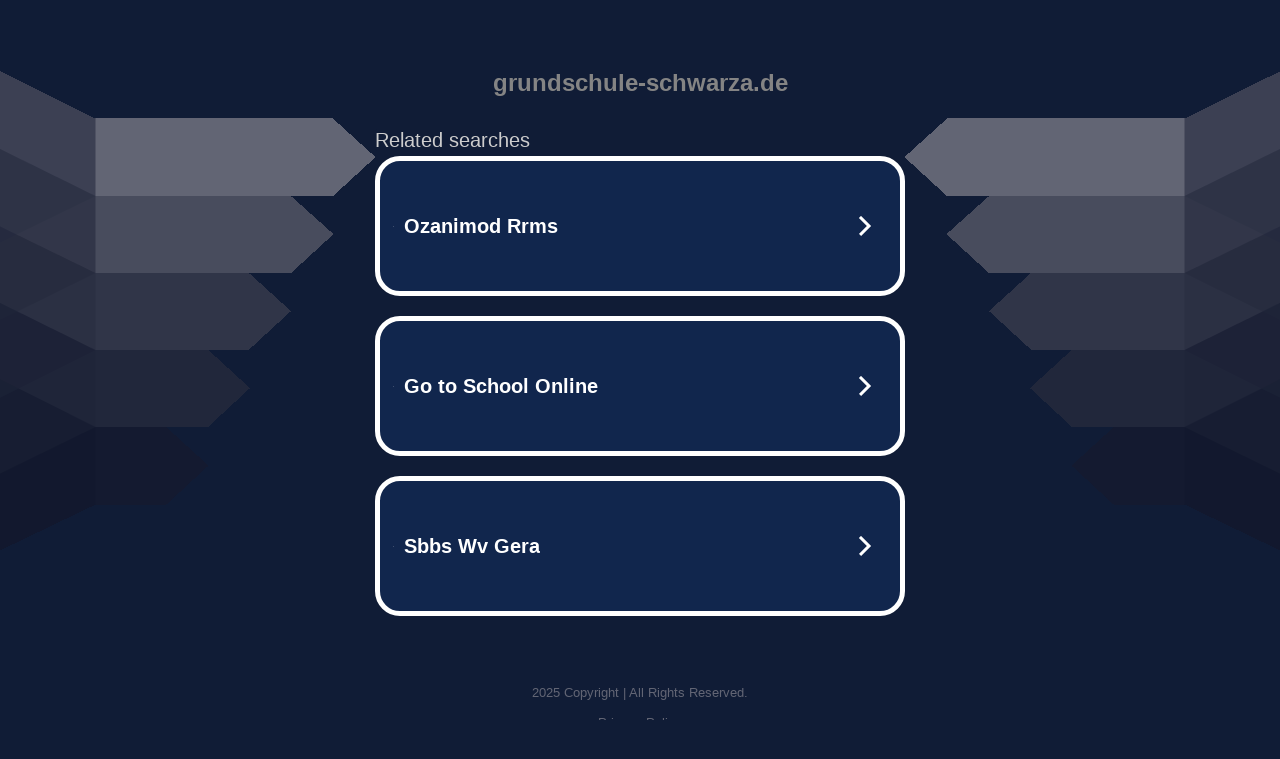

--- FILE ---
content_type: text/html; charset=UTF-8
request_url: http://grundschule-schwarza.de/
body_size: 6266
content:
<!DOCTYPE html>
<html data-adblockkey="MFwwDQYJKoZIhvcNAQEBBQADSwAwSAJBALquDFETXRn0Hr05fUP7EJT77xYnPmRbpMy4vk8KYiHnkNpednjOANJcaXDXcKQJN0nXKZJL7TciJD8AoHXK158CAwEAAQ==_nCx9nUYXxvw4w7uJWHeK3FyIN4hAU6Xskm+niNlFBCIWryQ/iPfMBPCOWrbNORIoQS5uMi9Bcse9Ih1vwC+F+w==" xmlns="http://www.w3.org/1999/xhtml" lang="en">
<head>
    <meta http-equiv="Content-Type" content="text/html; charset=utf-8"/>
    <meta name="viewport" content="width=device-width, initial-scale=1, shrink-to-fit=no"/>
    <title>grundschule-schwarza.de</title>
    <style media="screen">
.asset_star0 {
	background: url('//d38psrni17bvxu.cloudfront.net/themes/assets/star0.gif') no-repeat center;
	width: 13px;
	height: 12px;
	display: inline-block;
}

.asset_star1 {
	background: url('//d38psrni17bvxu.cloudfront.net/themes/assets/star1.gif') no-repeat center;
	width: 13px;
	height: 12px;
	display: inline-block;
}

.asset_starH {
	background: url('//d38psrni17bvxu.cloudfront.net/themes/assets/starH.gif') no-repeat center;
	width: 13px;
	height: 12px;
	display: inline-block;
}

.sitelink {
	padding-right: 16px;
}

.sellerRatings a:link,
.sellerRatings a:visited,
.sellerRatings a:hover,
.sellerRatings a:active {
	text-decoration: none;
	cursor: text;
}

.sellerRatings {
	margin:0 0 3px 20px;
}

.sitelinkHolder {
	margin:-15px 0 15px 35px;
}

#ajaxloaderHolder {
	display: block;
	width: 24px;
	height: 24px;
	background: #fff;
	padding: 8px 0 0 8px;
	margin:10px auto;
	-webkit-border-radius: 4px;
	-moz-border-radius: 4px;
	border-radius: 4px;
}</style>    <style media="screen">
* {
    margin:0;padding:0
}

body {
    background:#101c36;
    font-family: sans-serif;
    text-align: center;
    font-size:1rem;
}

.header {
    padding:1rem 1rem 0;
    overflow:hidden;
}

h1 {
    color:#848484;
    font-size:1.5rem;
}

.header-text-color:visited,
.header-text-color:link,
.header-text-color {
    color:#848484;
}

.comp-is-parked {
  margin: 4px 0 2px;
}

.comp-sponsored {
  text-align: left;
  margin: 0 0 -1.8rem 4px;
}

.wrapper1 {
    margin:1rem;
}

.wrapper2 {
    background:url('//d38psrni17bvxu.cloudfront.net/themes/cleanPeppermintBlack_657d9013/img/bottom.png') no-repeat center bottom;
    padding-bottom:140px;
}

.wrapper3 {
    background: transparent;
    max-width:300px;
    margin:0 auto 1rem;
    padding-top:1px;
    padding-bottom:1px;
}

.onDesktop {
    display:none;
}

.tcHolder {
    padding-top: 2rem;
}

.adsHolder {
    margin: 1rem 0;
    padding-top: 2rem;
    overflow:hidden;
}

.footer {
    color:#626574;
    padding:2rem 1rem;
    font-size:.8rem;
    margin:0 auto;
    max-width:440px;
}

.footer a:link,
.footer a:visited {
    color:#626574;
}

.searchHolder {
    padding:1px 0 1px 1px;
    margin:1rem auto;
    width: 95%;
    max-width: 500px;
}

@media screen and (min-width:600px) {

    .comp-is-parked,
    .comp-sponsored {
      color: #848484;
    }

    .comp-sponsored {
      margin-left: 0;
    }

    .wrapper1 {
        max-width:1500px;
        margin-left:auto;
        margin-right:auto;
    }

    .wrapper2 {
        background:url('//d38psrni17bvxu.cloudfront.net/themes/cleanPeppermintBlack_657d9013/img/arrows.png') no-repeat center top;
        padding-bottom:0;
        min-height:600px;
    }

    .wrapper3 {
        max-width:530px;
        background:none;
    }
}
</style>    <style media="screen">
.fallback-term-holder {
    display: inline-grid;
    grid-template-columns: 1fr;
    width: 100%;
    padding-top: 75px;
}

.fallback-term-link {
    grid-column: 1 / span 1; align-self: center;
    padding: 50px 13px 50px 13px; border-radius: 25px;
    border: 5px solid #ffffff; margin-bottom: 20px;
    background-color: rgb(17, 38, 77);
    text-decoration-line: none;
    font-size: 18px;
    font-weight: 700;
    color: #ffffff;
    text-align: left;
}

.fallback-arrow {
    float: right;
    width: 24px;
    height: 24px;
    background-image: url('[data-uri]');
}</style>
    
    </head>

<body id="afd">

<div class="wrapper1">
        <div class="wrapper2">
        <div class="wrapper3">
            <br/>
        <script async src="https://euob.youstarsbuilding.com/sxp/i/224f85302aa2b6ec30aac9a85da2cbf9.js" data-ch="AdsDeli - domain - landingpage" data-uvid="6f42cf851d28e6ac56abac49ca8443ee554b6b6d" class="ct_clicktrue_80705" data-jsonp="onCheqResponse"></script>
    <noscript>
        <iframe src="https://obseu.youstarsbuilding.com/ns/224f85302aa2b6ec30aac9a85da2cbf9.html?ch=AdsDeli%20-%20domain%20-%20landingpage" width="0" height="0" style="display:none"></iframe>
    </noscript>
<br/>
<div class="header" id="domainname">
        <h1>grundschule-schwarza.de</h1>
    </div>
                        <div class="tcHolder">
                <div id="tc"></div>
            </div>
        </div>
    </div>
            <div class="footer">
            2025 Copyright | All Rights Reserved.
<br/><br/>
<a href="javascript:void(0);" onClick="window.open('/privacy.html', 'privacy-policy', 'width=890,height=330,left=200,top=200,menubar=no,status=yes,toolbar=no').focus()" class="privacy-policy">
    Privacy Policy
</a>
<br/><br/>
<br/><br/>
    </div>
</div>

<script type="text/javascript" language="JavaScript">
    var tcblock = {
        // Required and steady
        'container': 'tc',
        'type': 'relatedsearch',
        'colorBackground': 'transparent',
        
        'number': 3,
        
        // Font-Sizes and Line-Heights
        'fontSizeAttribution': 14,
        'fontSizeTitle': 24,
        'lineHeightTitle': 34,
        // Colors
        'colorAttribution': '#aaa',
        'colorTitleLink': '#0277bd',
        // Alphabetically
        'horizontalAlignment': 'center',
        'noTitleUnderline': false,
        'rolloverLinkColor': '#01579b',
        'verticalSpacing': 10
    };
    var searchboxBlock = {
        'container': 'search',
        'type': 'searchbox',
        'fontSizeSearchInput': 12,
        'hideSearchInputBorder': false,
        'hideSearchButtonBorder': true,
        'fontSizeSearchButton': 13,
        'colorBackground': 'transparent',
        'colorSearchButton': '#0b3279',
        'colorSearchButtonText': '#fff'
    };
    </script>
<script type="text/javascript">let isAdult=false;         let containerNames=[];         let uniqueTrackingID='MTc2NDI4Mjg2MC4zMzY3OmFhODUzOTNlZDk3MTljODhjNGFjNGU3NmI1ZWQ1OTBlOTViOTFkYjU0YjY2ZDNhMmFhNjM0MDEyZmUyNWRlZjk6NjkyOGQxZWM1MjMzMw==';         let search='';         let themedata='eyJhbGciOiJBMTI4S1ciLCJlbmMiOiJBMTI4Q0JDLUhTMjU2In0.hONpvYfta5wvUV5YQcuOmHQHUxW_7uzTBoWySf44ijX9-braoPUkoQ.tkF1oCrTYAYn4ScHGj-63w.[base64].7qNTEnzZNJGuZGBSuilOPA';         let domain='grundschule-schwarza.de';         let scriptPath='';         let adtest='off';if(top.location!==location) { top.location.href=location.protocol + '//' + location.host + location.pathname + (location.search ? location.search + '&' : '?') + '_xafvr=YWI3YjNmMmNjYjkzZmFkYjQ5YWM3MjY4Njk1YWFmYzEwOGMzM2IyMSw2OTI4ZDFlYzU5ODZm'; }let pageLoadedCallbackTriggered = false;let fallbackTriggered = false;let formerCalledArguments = false;let pageOptions = {'pubId': 'dp-teaminternet01','resultsPageBaseUrl': '//' + location.host + '/?ts=','fontFamily': 'arial','optimizeTerms': true,'maxTermLength': 40,'adtest': true,'clicktrackUrl': '//' + location.host + '/munin/a/tr/click?','attributionText': 'Ads','colorAttribution': '#b7b7b7','fontSizeAttribution': 16,'attributionBold': false,'rolloverLinkBold': false,'fontFamilyAttribution': 'arial','adLoadedCallback': function(containerName, adsLoaded, isExperimentVariant, callbackOptions) {let data = {containerName: containerName,adsLoaded: adsLoaded,isExperimentVariant: isExperimentVariant,callbackOptions: callbackOptions,terms: pageOptions.terms};if (!adsLoaded || (containerName in containerNames)) {ajaxQuery(scriptPath + "/munin/a/tr/adloaded"+ "?toggle=adloaded"+ "&uid=" + encodeURIComponent(uniqueTrackingID)+ "&domain=" + encodeURIComponent(domain)+ "&data=" + encodeURIComponent(JSON.stringify(data)));}},'pageLoadedCallback': function (requestAccepted, status) {document.body.style.visibility = 'visible';pageLoadedCallbackTriggered = true;if ((status.faillisted === true || status.faillisted == "true" || status.blocked === true || status.blocked == "true" ) && status.error_code != 25) {ajaxQuery(scriptPath + "/munin/a/tr/block?domain=" + encodeURIComponent(domain) + "&caf=1&toggle=block&reason=other&uid=" + encodeURIComponent(uniqueTrackingID));}if (status.errorcode && !status.error_code) {status.error_code = status.errorcode;}if (status.error_code) {ajaxQuery(scriptPath + "/munin/a/tr/errorcode?domain=" + encodeURIComponent(domain) + "&caf=1&toggle=errorcode&code=" + encodeURIComponent(status.error_code) + "&uid=" + encodeURIComponent(uniqueTrackingID));if ([18, 19].indexOf(parseInt(status.error_code)) != -1 && fallbackTriggered == false) {fallbackTriggered = true;if (typeof loadFeed === "function") {window.location.href = '//' + location.host;}}if (status.error_code == 20) {window.location.replace("//dp.g.doubleclick.net/apps/domainpark/domainpark.cgi?client=" + encodeURIComponent((pageOptions.pubid.match(/^ca-/i) ? "" : "ca-") + pageOptions.pubid) + "&domain_name=" + encodeURIComponent(domain) + "&output=html&drid=" + encodeURIComponent(pageOptions.domainRegistrant));}}if (status.needsreview === true || status.needsreview == "true") {ajaxQuery(scriptPath + "/munin/a/tr/needsreview?domain=" + encodeURIComponent(domain) + "&caf=1&toggle=needsreview&uid=" + encodeURIComponent(uniqueTrackingID));}if ((status.adult === true || status.adult == "true") && !isAdult) {ajaxQuery(scriptPath + "/munin/a/tr/adult?domain=" + encodeURIComponent(domain) + "&caf=1&toggle=adult&uid=" + encodeURIComponent(uniqueTrackingID));} else if ((status.adult === false || status.adult == "false") && isAdult) {ajaxQuery(scriptPath + "/munin/a/tr/nonadult?domain=" + encodeURIComponent(domain) + "&caf=1&toggle=nonadult&uid=" + encodeURIComponent(uniqueTrackingID));}if (requestAccepted) {if (status.feed) {ajaxQuery(scriptPath + "/munin/a/tr/feed?domain=" + encodeURIComponent(domain) + "&caf=1&toggle=feed&feed=" + encodeURIComponent(status.feed) + "&uid=" + encodeURIComponent(uniqueTrackingID));}if (status.error_code) {ajaxQuery(scriptPath + "/munin/a/tr/answercheck/error?domain=" + encodeURIComponent(domain) + "&caf=1&toggle=answercheck&answer=error_" + encodeURIComponent(status.error_code) + "&uid=" + encodeURIComponent(uniqueTrackingID));} else {ajaxQuery(scriptPath + "/munin/a/tr/answercheck/yes?domain=" + encodeURIComponent(domain) + "&caf=1&toggle=answercheck&answer=yes&uid=" + encodeURIComponent(uniqueTrackingID));}} else {ajaxQuery(scriptPath + "/munin/a/tr/answercheck/reject?domain=" + encodeURIComponent(domain) + "&caf=1&toggle=answercheck&answer=rejected&uid=" + encodeURIComponent(uniqueTrackingID));fallbackRedirect();}}};let x = function (obj1, obj2) {if (typeof obj1 != "object")obj1 = {};for (let key in obj2)obj1[key] = obj2[key];return obj1;};function getXMLhttp() {let xmlHttp = null;try {xmlHttp = new XMLHttpRequest();} catch (e) {try {xmlHttp = new ActiveXObject("Msxml2.XMLHTTP");} catch (ex) {try {xmlHttp = new ActiveXObject("Microsoft.XMLHTTP");} catch (exc) {}}}return xmlHttp;}function fallbackRedirect() {if (window.location.pathname !== '/zazu') {let fallbackRedirectUrl = '//' + domain + (window.location.port ? ':' + window.location.port : '') + '/zazu';window.location.replace(fallbackRedirectUrl);}}function ajaxQuery(url) {if (adtest == 'on') return false;xmlHttp = getXMLhttp();if (!xmlHttp) return ajaxBackfill(url);xmlHttp.open("GET", url, false);return xmlHttp.send(null);}function ajaxBackfill(url) {if (adtest == 'on') return false;if (url.indexOf("&toggle=browserjs") > -1) return false;try {let img = document.createElement('img');img.style.visibility = 'hidden';img.style.width = '1px';img.style.height = '1px';img.src = url + "&_t=" + new Date().getTime();document.body.appendChild(img);} catch (e) {}}ajaxQuery(scriptPath + "/munin/a/tr/browserjs?domain=" + encodeURIComponent(domain) + "&toggle=browserjs&uid=" + encodeURIComponent(uniqueTrackingID));x(pageOptions, {resultsPageBaseUrl: 'http://grundschule-schwarza.de/?ts=eyJhbGciOiJBMTI4S1ciLCJlbmMiOiJBMTI4Q0JDLUhTMjU2In0.hONpvYfta5wvUV5YQcuOmHQHUxW_7uzTBoWySf44ijX9-braoPUkoQ.tkF1oCrTYAYn4ScHGj-63w.[base64].7qNTEnzZNJGuZGBSuilOPA',hl: 'en',kw: '',terms: '',uiOptimize: true, channel: 'bucket007,bucket011', pubId: 'dp-teaminternet09_3ph',adtest: 'off',personalizedAds: false,clicktrackUrl: 'https://pcnatrk.net/munin/a/tr/click' + '?click=caf' + '&domain=grundschule-schwarza.de&uid=MTc2NDI4Mjg2MC4zMzY3OmFhODUzOTNlZDk3MTljODhjNGFjNGU3NmI1ZWQ1OTBlOTViOTFkYjU0YjY2ZDNhMmFhNjM0MDEyZmUyNWRlZjk6NjkyOGQxZWM1MjMzMw%3D%3D&ts=eyJhbGciOiJBMTI4S1ciLCJlbmMiOiJBMTI4Q0JDLUhTMjU2In0.hONpvYfta5wvUV5YQcuOmHQHUxW_7uzTBoWySf44ijX9-braoPUkoQ.tkF1oCrTYAYn4ScHGj-63w.[base64].7qNTEnzZNJGuZGBSuilOPA&adtest=off' });x(pageOptions, [] );x(pageOptions, { domainRegistrant:'as-drid-2975944425061530' } );function loadFeed() {let s = document.createElement('script');let blurredTerms = document.getElementById('blurred-terms');if (blurredTerms !== null) {blurredTerms.style.display = "none";}s.src = '//www.google.com/adsense/domains/caf.js?abp=1&adsdeli=true';document.body.appendChild(s);let a = Array.prototype.slice.call(arguments);s.onload = function () {let c = google.ads.domains.Caf;switch (a.length) {case 1:return new c(a[0]);case 2:return new c(a[0], a[1]);case 3:return new c(a[0], a[1], a[2]);case 4:return new c(a[0], a[1], a[2], a[3]);case 5:return new c(a[0], a[1], a[2], a[3], a[4]);}return c.apply(null, a);};}</script>
<script type="text/javascript">
var ls = function(xhr, token) {
    xhr.onreadystatechange = function () {
        if (xhr.readyState === XMLHttpRequest.DONE) {
            if (xhr.status < 200 || xhr.status >= 400) {
                console.log('There was a problem with the request.');
            }
            
            if (typeof window.onRTBFailure === 'function') { window.onRTBFailure(); }
        }
    }
    
    xhr.open('GET', '/munin/a/l' + 's?t=6928d1ec&token=' + encodeURI(token), true);
    xhr.send();
};
ls(new XMLHttpRequest(), '6f42cf851d28e6ac56abac49ca8443ee554b6b6d');
</script>

<script type='text/javascript'>x(pageOptions, { "styleId":5837883959});</script>
<script>
    function getLoadFeedArguments() {
        let arguments = [
            pageOptions
        ];

        let possibleArguments = ['adblock', 'adblock1', 'adblock2', 'tcblock', 'searchboxBlock', 'rtblock', 'rsblock', 'searchblock'];
        for (let i = 0; i < possibleArguments.length; i++) {
            if (typeof this[possibleArguments[i]] !== 'undefined') {
                arguments.push(this[possibleArguments[i]]);
            }
        }

        return arguments;
    }
</script>

    <script>
        loadFeed(...getLoadFeedArguments());
    </script>
</body>
</html>


--- FILE ---
content_type: text/html; charset=UTF-8
request_url: https://syndicatedsearch.goog/afs/ads?sjk=Ki6ZqHm2QOmP2Nlo64oQlA%3D%3D&adtest=off&psid=5837883959&pcsa=false&channel=bucket007%2Cbucket011&client=dp-teaminternet09_3ph&r=m&hl=en&rpbu=http%3A%2F%2Fgrundschule-schwarza.de%2F%3Fts%3DeyJhbGciOiJBMTI4S1ciLCJlbmMiOiJBMTI4Q0JDLUhTMjU2In0.hONpvYfta5wvUV5YQcuOmHQHUxW_7uzTBoWySf44ijX9-braoPUkoQ.tkF1oCrTYAYn4ScHGj-63w.PruPajX2sHYoLBS1R-AMNXXPMtsxotfz22lh4w23GWecJEMCW-xBV1BFYCYU_vnMIaX7mgVAAIf2-j9B1FkMunlONTO2TvVxYkHQJXiIBYYAgCNzpe2sYkqdLF3HaUB-46YXQsPvt3VQzu7OkSX0BGUrcV2_qS-ugkPMCaB4GVVaFD4-p9x7OdBNnth7NFC-agACetAv2JV4jW1dHlcKemaonFQpzKj_xnrxlyi8FAdzkBfITi7_JSUqkkUwj_iytabQpKkKiUO-euW687uAbrZzvGWbCEK67nQs8oWRl7N8BHnJymHCvJ4RUw1uGqXMI8afryzKKqTjYUHYI_mBbrc34RAD4WuTZCa5sDIWtu83QkQzMdr8l8JUFDXQjO8y6qZmE9-lMKrkr9WTjWWFKF7yxIDhmq0y6mrVPHWKZycZcjLP4KTxzeKyItFo5LpEL55UgVDaH3yTkCF7jrFuFC4h85QrGck0vGxDoltLQngXSib9hxyggzFRZC0QwQzk_FUavX_dD2H7RPcQtnTSfOIoWows-ELxw7fbCuwY3qF-kjP4xNA1Cm8o20du1XjLBdg1aPQaAdYrt3xpvKRwgv5q6Egy92XrE_uGT-npk6A.7qNTEnzZNJGuZGBSuilOPA&type=3&swp=as-drid-2975944425061530&oe=UTF-8&ie=UTF-8&fexp=21404%2C17301431%2C17301433%2C17301436%2C17301548%2C17301266%2C72717107%2C73110182%2C17301559&format=r3%7Cs&nocache=2501764282860686&num=0&output=afd_ads&domain_name=grundschule-schwarza.de&v=3&bsl=8&pac=0&u_his=2&u_tz=0&dt=1764282860688&u_w=1280&u_h=720&biw=1280&bih=720&psw=1280&psh=754&frm=0&uio=--&cont=tc&drt=0&jsid=caf&jsv=830884147&rurl=http%3A%2F%2Fgrundschule-schwarza.de%2F
body_size: 3434
content:
<!doctype html><html lang="en"> <head> <style id="ssr-boilerplate">body{-webkit-text-size-adjust:100%; font-family:arial,sans-serif; margin:0;}.div{-webkit-box-flex:0 0; -webkit-flex-shrink:0; flex-shrink:0;max-width:100%;}.span:last-child, .div:last-child{-webkit-box-flex:1 0; -webkit-flex-shrink:1; flex-shrink:1;}.a{text-decoration:none; text-transform:none; color:inherit; display:inline-block;}.span{-webkit-box-flex:0 0; -webkit-flex-shrink:0; flex-shrink:0;display:inline-block; overflow:hidden; text-transform:none;}.img{border:none; max-width:100%; max-height:100%;}.i_{display:-ms-flexbox; display:-webkit-box; display:-webkit-flex; display:flex;-ms-flex-align:start; -webkit-box-align:start; -webkit-align-items:flex-start; align-items:flex-start;box-sizing:border-box; overflow:hidden;}.v_{-webkit-box-flex:1 0; -webkit-flex-shrink:1; flex-shrink:1;}.j_>span:last-child, .j_>div:last-child, .w_, .w_:last-child{-webkit-box-flex:0 0; -webkit-flex-shrink:0; flex-shrink:0;}.l_{-ms-overflow-style:none; scrollbar-width:none;}.l_::-webkit-scrollbar{display:none;}.s_{position:relative; display:inline-block;}.u_{position:absolute; top:0; left:0; height:100%; background-repeat:no-repeat; background-size:auto 100%;}.t_{display:block;}.r_{display:-ms-flexbox; display:-webkit-box; display:-webkit-flex; display:flex;-ms-flex-align:center; -webkit-box-align:center; -webkit-align-items:center; align-items:center;-ms-flex-pack:center; -webkit-box-pack:center; -webkit-justify-content:center; justify-content:center;}.q_{box-sizing:border-box; max-width:100%; max-height:100%; overflow:hidden;display:-ms-flexbox; display:-webkit-box; display:-webkit-flex; display:flex;-ms-flex-align:center; -webkit-box-align:center; -webkit-align-items:center; align-items:center;-ms-flex-pack:center; -webkit-box-pack:center; -webkit-justify-content:center; justify-content:center;}.n_{text-overflow:ellipsis; white-space:nowrap;}.p_{-ms-flex-negative:1; max-width: 100%;}.m_{overflow:hidden;}.o_{white-space:nowrap;}.x_{cursor:pointer;}.y_{display:none; position:absolute; z-index:1;}.k_>div:not(.y_) {display:-webkit-inline-box; display:-moz-inline-box; display:-ms-inline-flexbox; display:-webkit-inline-flex; display:inline-flex; vertical-align:middle;}.k_.topAlign>div{vertical-align:top;}.k_.centerAlign>div{vertical-align:middle;}.k_.bottomAlign>div{vertical-align:bottom;}.k_>span, .k_>a, .k_>img, .k_{display:inline; vertical-align:middle;}.si101:nth-of-type(5n+1) > .si141{border-left: #1f8a70 7px solid;}.rssAttrContainer ~ .si101:nth-of-type(5n+2) > .si141{border-left: #1f8a70 7px solid;}.si101:nth-of-type(5n+3) > .si141{border-left: #bedb39 7px solid;}.rssAttrContainer ~ .si101:nth-of-type(5n+4) > .si141{border-left: #bedb39 7px solid;}.si101:nth-of-type(5n+5) > .si141{border-left: #ffe11a 7px solid;}.rssAttrContainer ~ .si101:nth-of-type(5n+6) > .si141{border-left: #ffe11a 7px solid;}.si101:nth-of-type(5n+2) > .si141{border-left: #fd7400 7px solid;}.rssAttrContainer ~ .si101:nth-of-type(5n+3) > .si141{border-left: #fd7400 7px solid;}.si101:nth-of-type(5n+4) > .si141{border-left: #004358 7px solid;}.rssAttrContainer ~ .si101:nth-of-type(5n+5) > .si141{border-left: #004358 7px solid;}.z_{cursor:pointer;}.si130{display:inline; text-transform:inherit;}.flexAlignStart{-ms-flex-align:start; -webkit-box-align:start; -webkit-align-items:flex-start; align-items:flex-start;}.flexAlignBottom{-ms-flex-align:end; -webkit-box-align:end; -webkit-align-items:flex-end; align-items:flex-end;}.flexAlignCenter{-ms-flex-align:center; -webkit-box-align:center; -webkit-align-items:center; align-items:center;}.flexAlignStretch{-ms-flex-align:stretch; -webkit-box-align:stretch; -webkit-align-items:stretch; align-items:stretch;}.flexJustifyStart{-ms-flex-pack:start; -webkit-box-pack:start; -webkit-justify-content:flex-start; justify-content:flex-start;}.flexJustifyCenter{-ms-flex-pack:center; -webkit-box-pack:center; -webkit-justify-content:center; justify-content:center;}.flexJustifyEnd{-ms-flex-pack:end; -webkit-box-pack:end; -webkit-justify-content:flex-end; justify-content:flex-end;}</style>  <style>.si101{width:100%; -ms-flex-negative:1;-webkit-box-flex:1 0; -webkit-flex-shrink:1; flex-shrink:1;}.si144{font-weight:700;background-color:#11264d;border-radius:25px;border:5px solid #ffffff;font-size:20px;line-height:26px;margin-bottom:20px;padding-bottom:50px;padding-left:13px;padding-right:13px;padding-top:50px;color:#ffffff;width:100%; -ms-flex-negative:1;-webkit-box-flex:1 0; -webkit-flex-shrink:1; flex-shrink:1;}.si144:hover{background-color:#242b42;text-decoration:underline;}.si33{margin-left:10px;margin-right:10px;width:100%; -ms-flex-negative:1;-webkit-box-flex:1 0; -webkit-flex-shrink:1; flex-shrink:1;}.si102{border-radius:15px;height:30px;width:1px;}.si128{height:1px;width:100%; -ms-flex-negative:1;-webkit-box-flex:1 0; -webkit-flex-shrink:1; flex-shrink:1;}div>div.si128:last-child{display:none;}.si133{background-color:#101c36;border-radius:2px;font-size:20px;line-height:22px;margin-bottom:5px;color:#cdcdcd;}.si135{background-color:#101c36;height:100%;}.si143{border-radius:12px;margin-right:10px;width:24px;}.si130{font-weight:700;}.rssAttrContainer{width:100%; -ms-flex-negative:1;-webkit-box-flex:1 0; -webkit-flex-shrink:1; flex-shrink:1;}.si133{background-color:#101c36;border-radius:2px;font-size:20px;line-height:22px;margin-bottom:5px;color:#cdcdcd;}.si135{background-color:#101c36;padding-bottom:0px;padding-right:0px;}</style> <meta content="NOINDEX, NOFOLLOW" name="ROBOTS"> <meta content="telephone=no" name="format-detection"> <meta content="origin" name="referrer">    </head> <body>  <div id="adBlock">   <div id="ssrad-master" data-csa-needs-processing="1" data-num-ads="3" class="parent_container"><div class="i_ div si135" style="-ms-flex-direction:row; -webkit-box-orient:horizontal; -webkit-flex-direction:row; flex-direction:row;-ms-flex-pack:start; -webkit-box-pack:start; -webkit-justify-content:flex-start; justify-content:flex-start;-ms-flex-align:start; -webkit-box-align:start; -webkit-align-items:flex-start; align-items:flex-start;-ms-flex-wrap:wrap; -webkit-flex-wrap:wrap; flex-wrap:wrap;" data-ad-container="1"><div class="i_ div rssAttrContainer" style="-ms-flex-direction:row; -webkit-box-orient:horizontal; -webkit-flex-direction:row; flex-direction:row;"><span class="p_ si133 span">Related searches</span></div><div id="e1" class="i_ div clicktrackedAd_js si101" style="-ms-flex-direction:row; -webkit-box-orient:horizontal; -webkit-flex-direction:row; flex-direction:row;"><a href="http://grundschule-schwarza.de/?ts=eyJhbGciOiJBMTI4S1ciLCJlbmMiOiJBMTI4Q0JDLUhTMjU2In0.hONpvYfta5wvUV5YQcuOmHQHUxW_7uzTBoWySf44ijX9-braoPUkoQ.tkF1oCrTYAYn4ScHGj-63w.[base64].7qNTEnzZNJGuZGBSuilOPA&amp;query=Ozanimod+Rrms&amp;afdToken=[base64]&amp;pcsa=false" data-nb="0" target="_top" class="i_ a si144" style="-ms-flex-direction:row; -webkit-box-orient:horizontal; -webkit-flex-direction:row; flex-direction:row;-ms-flex-pack:start; -webkit-box-pack:start; -webkit-justify-content:flex-start; justify-content:flex-start;-ms-flex-align:center; -webkit-box-align:center; -webkit-align-items:center; align-items:center;"><div class="i_ div si69" style="-ms-flex-direction:row; -webkit-box-orient:horizontal; -webkit-flex-direction:row; flex-direction:row;-ms-flex-pack:center; -webkit-box-pack:center; -webkit-justify-content:center; justify-content:center;-ms-flex-align:center; -webkit-box-align:center; -webkit-align-items:center; align-items:center;"><div class="i_ div" style="-ms-flex-direction:row; -webkit-box-orient:horizontal; -webkit-flex-direction:row; flex-direction:row;"><div aria-hidden="true" tabindex="-1" class="div q_ si102"><img src="https://afs.googleusercontent.com/ad_icons/standard/publisher_icon_image/search.svg?c=%23ffffff" alt="" loading="lazy" class="img"></div></div></div><div class="i_ div si33" style="-ms-flex-direction:row; -webkit-box-orient:horizontal; -webkit-flex-direction:row; flex-direction:row;-ms-flex-pack:start; -webkit-box-pack:start; -webkit-justify-content:flex-start; justify-content:flex-start;-ms-flex-align:center; -webkit-box-align:center; -webkit-align-items:center; align-items:center;"><span class="p_ si34 span">Ozanimod Rrms</span></div><div aria-hidden="true" tabindex="-1" class="div q_ si143 w_"><img src="https://afs.googleusercontent.com/ad_icons/standard/publisher_icon_image/chevron.svg?c=%23ffffff" alt="" loading="lazy" class="img"></div></a></div><div id="e2" class="i_ div clicktrackedAd_js si101" style="-ms-flex-direction:row; -webkit-box-orient:horizontal; -webkit-flex-direction:row; flex-direction:row;"><a href="http://grundschule-schwarza.de/?ts=eyJhbGciOiJBMTI4S1ciLCJlbmMiOiJBMTI4Q0JDLUhTMjU2In0.hONpvYfta5wvUV5YQcuOmHQHUxW_7uzTBoWySf44ijX9-braoPUkoQ.tkF1oCrTYAYn4ScHGj-63w.[base64].7qNTEnzZNJGuZGBSuilOPA&amp;query=Go+to+School+Online&amp;afdToken=[base64]&amp;pcsa=false" data-nb="0" target="_top" class="i_ a si144" style="-ms-flex-direction:row; -webkit-box-orient:horizontal; -webkit-flex-direction:row; flex-direction:row;-ms-flex-pack:start; -webkit-box-pack:start; -webkit-justify-content:flex-start; justify-content:flex-start;-ms-flex-align:center; -webkit-box-align:center; -webkit-align-items:center; align-items:center;"><div class="i_ div si69" style="-ms-flex-direction:row; -webkit-box-orient:horizontal; -webkit-flex-direction:row; flex-direction:row;-ms-flex-pack:center; -webkit-box-pack:center; -webkit-justify-content:center; justify-content:center;-ms-flex-align:center; -webkit-box-align:center; -webkit-align-items:center; align-items:center;"><div class="i_ div" style="-ms-flex-direction:row; -webkit-box-orient:horizontal; -webkit-flex-direction:row; flex-direction:row;"><div aria-hidden="true" tabindex="-1" class="div q_ si102"><img src="https://afs.googleusercontent.com/ad_icons/standard/publisher_icon_image/search.svg?c=%23ffffff" alt="" loading="lazy" class="img"></div></div></div><div class="i_ div si33" style="-ms-flex-direction:row; -webkit-box-orient:horizontal; -webkit-flex-direction:row; flex-direction:row;-ms-flex-pack:start; -webkit-box-pack:start; -webkit-justify-content:flex-start; justify-content:flex-start;-ms-flex-align:center; -webkit-box-align:center; -webkit-align-items:center; align-items:center;"><span class="p_ si34 span">Go to School Online</span></div><div aria-hidden="true" tabindex="-1" class="div q_ si143 w_"><img src="https://afs.googleusercontent.com/ad_icons/standard/publisher_icon_image/chevron.svg?c=%23ffffff" alt="" loading="lazy" class="img"></div></a></div><div id="e3" class="i_ div clicktrackedAd_js si101" style="-ms-flex-direction:row; -webkit-box-orient:horizontal; -webkit-flex-direction:row; flex-direction:row;"><a href="http://grundschule-schwarza.de/?ts=eyJhbGciOiJBMTI4S1ciLCJlbmMiOiJBMTI4Q0JDLUhTMjU2In0.hONpvYfta5wvUV5YQcuOmHQHUxW_7uzTBoWySf44ijX9-braoPUkoQ.tkF1oCrTYAYn4ScHGj-63w.[base64].7qNTEnzZNJGuZGBSuilOPA&amp;query=Sbbs+Wv+Gera&amp;afdToken=[base64]&amp;pcsa=false" data-nb="0" target="_top" class="i_ a si144" style="-ms-flex-direction:row; -webkit-box-orient:horizontal; -webkit-flex-direction:row; flex-direction:row;-ms-flex-pack:start; -webkit-box-pack:start; -webkit-justify-content:flex-start; justify-content:flex-start;-ms-flex-align:center; -webkit-box-align:center; -webkit-align-items:center; align-items:center;"><div class="i_ div si69" style="-ms-flex-direction:row; -webkit-box-orient:horizontal; -webkit-flex-direction:row; flex-direction:row;-ms-flex-pack:center; -webkit-box-pack:center; -webkit-justify-content:center; justify-content:center;-ms-flex-align:center; -webkit-box-align:center; -webkit-align-items:center; align-items:center;"><div class="i_ div" style="-ms-flex-direction:row; -webkit-box-orient:horizontal; -webkit-flex-direction:row; flex-direction:row;"><div aria-hidden="true" tabindex="-1" class="div q_ si102"><img src="https://afs.googleusercontent.com/ad_icons/standard/publisher_icon_image/search.svg?c=%23ffffff" alt="" loading="lazy" class="img"></div></div></div><div class="i_ div si33" style="-ms-flex-direction:row; -webkit-box-orient:horizontal; -webkit-flex-direction:row; flex-direction:row;-ms-flex-pack:start; -webkit-box-pack:start; -webkit-justify-content:flex-start; justify-content:flex-start;-ms-flex-align:center; -webkit-box-align:center; -webkit-align-items:center; align-items:center;"><span class="p_ si34 span">Sbbs Wv Gera</span></div><div aria-hidden="true" tabindex="-1" class="div q_ si143 w_"><img src="https://afs.googleusercontent.com/ad_icons/standard/publisher_icon_image/chevron.svg?c=%23ffffff" alt="" loading="lazy" class="img"></div></a></div></div></div> </div> <div id="ssrab" style="display:none;"><!--leader-content--><div id="ssrsb-slave-1"></div></div> <script nonce="4Nt7yuH_gGiYuee5QaKeEA">window.AFS_AD_REQUEST_RETURN_TIME_ = Date.now();window.IS_GOOGLE_AFS_IFRAME_ = true;function populate(el) { var adBlock = document.getElementById("adBlock"); adBlock.innerHTML += el;}
var IS_GOOGLE_AFS_IFRAME_ = true;
var ad_json = {"caps":[{"n":"queryId","v":"7NEoaaukPOac_b8P4_CRqQw"}],"sbs":[{"fn":"slave-1","afdt":"[base64]","label":"Search Ads"}],"rs_attr":{"t":"Related Links","u":""},"gd":{"ff":{"fd":"swap","eiell":true,"pcsbs":"44","pcsbp":"8","esb":true},"cd":{"pid":"dp-teaminternet09_3ph","eawp":"partner-dp-teaminternet09_3ph","qi":"7NEoaaukPOac_b8P4_CRqQw"},"pc":{"ct":true},"dc":{"d":true}}};</script> <script src="/adsense/domains/caf.js?pac=0" type="text/javascript" nonce="4Nt7yuH_gGiYuee5QaKeEA"></script>  </body> </html>